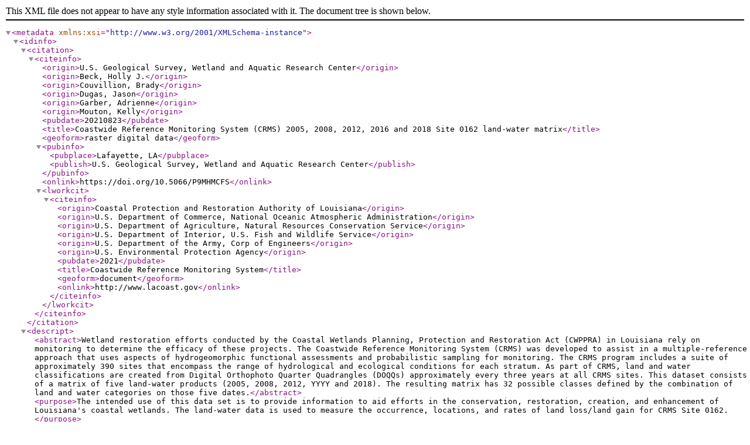

--- FILE ---
content_type: application/xml
request_url: https://data.usgs.gov/datacatalog/metadata/USGS.611f1261d34e40dd9c01d0eb.xml
body_size: 36001
content:
<?xml version='1.0' encoding='UTF-8'?>
<metadata xmlns:xsi="http://www.w3.org/2001/XMLSchema-instance">
  <idinfo>
    <citation>
      <citeinfo>
        <origin>U.S. Geological Survey, Wetland and Aquatic Research Center</origin>
        <origin>Beck, Holly J.</origin>
        <origin>Couvillion, Brady</origin>
        <origin>Dugas, Jason</origin>
        <origin>Garber, Adrienne</origin>
        <origin>Mouton, Kelly</origin>
        <pubdate>20210823</pubdate>
        <title>Coastwide Reference Monitoring System (CRMS) 2005, 2008, 2012, 2016 and 2018 Site 0162 land-water matrix</title>
        <geoform>raster digital data</geoform>
        <pubinfo>
          <pubplace>Lafayette, LA</pubplace>
          <publish>U.S. Geological Survey, Wetland and Aquatic Research Center</publish>
        </pubinfo>
        <onlink>https://doi.org/10.5066/P9MHMCFS</onlink>
        <lworkcit>
          <citeinfo>
            <origin>Coastal Protection and Restoration Authority of Louisiana</origin>
            <origin>U.S. Department of Commerce, National Oceanic Atmospheric Administration</origin>
            <origin>U.S. Department of Agriculture, Natural Resources Conservation Service</origin>
            <origin>U.S. Department of Interior, U.S. Fish and Wildlife Service</origin>
            <origin>U.S. Department of the Army, Corp of Engineers</origin>
            <origin>U.S. Environmental Protection Agency</origin>
            <pubdate>2021</pubdate>
            <title>Coastwide Reference Monitoring System</title>
            <geoform>document</geoform>
            <onlink>http://www.lacoast.gov</onlink>
          </citeinfo>
        </lworkcit>
      </citeinfo>
    </citation>
    <descript>
      <abstract>Wetland restoration efforts conducted by the Coastal Wetlands Planning, Protection and Restoration Act (CWPPRA) in Louisiana rely on monitoring to determine the efficacy of these projects. The Coastwide Reference Monitoring System (CRMS) was developed to assist in a multiple-reference approach that uses aspects of hydrogeomorphic functional assessments and probabilistic sampling for monitoring. The CRMS program includes a suite of approximately 390 sites that encompass the range of hydrological and ecological conditions for each stratum. As part of CRMS, land and water classifications are created from Digital Orthophoto Quarter Quadrangles (DOQQs) approximately every three years at all CRMS sites. This dataset consists of a matrix of five land-water products (2005, 2008, 2012, YYYY and 2018).  The resulting matrix has 32 possible classes defined by the combination of land and water categories on those five dates.</abstract>
      <purpose>The intended use of this data set is to provide information to aid efforts in the conservation, restoration, creation, and enhancement of Louisiana's coastal wetlands. The land-water data is used to measure the occurrence, locations, and rates of land loss/land gain for CRMS Site 0162.</purpose>
      <supplinf>Author ORCIDs: Beck, H.J.(0000-0002-0567-9329); Couvillion, B.(0000-0001-5323-1687); Dugas, J.(0000-0001-6094-7560);Garber, A.(0000-0003-1139-8256);Mouton, K.(0000-0002-7692-8206)</supplinf>
    </descript>
    <timeperd>
      <timeinfo>
        <mdattim>
          <sngdate>
            <caldate>2005</caldate>
          </sngdate>
          <sngdate>
            <caldate>2008</caldate>
          </sngdate>
          <sngdate>
            <caldate>2012</caldate>
          </sngdate>
          <sngdate>
            <caldate>2016</caldate>
          </sngdate>
          <sngdate>
            <caldate>2018</caldate>
          </sngdate>
        </mdattim>
      </timeinfo>
      <current>ground condition</current>
    </timeperd>
    <status>
      <progress>Complete</progress>
      <update>As needed</update>
    </status>
    <spdom>
      <bounding>
        <westbc>29.168598677845605</westbc>
        <eastbc>29.159287790071662</eastbc>
        <northbc>-89.14042271874756</northbc>
        <southbc>-89.1304907963005</southbc>
      </bounding>
    </spdom>
    <keywords>
      <theme>
        <themekt>ISO 19115 Topic Category</themekt>
        <themekey>imageryBaseMapsEarthCover</themekey>
      </theme>
      <theme>
        <themekt>None</themekt>
        <themekey>CRMS</themekey>
        <themekey>DOQQ</themekey>
        <themekey>land-water</themekey>
        <themekey>wetland</themekey>
        <themekey>mapping</themekey>
        <themekey>restoration</themekey>
        <themekey>marsh</themekey>
        <themekey>protection</themekey>
        <themekey>coastal</themekey>
        <themekey>cartography</themekey>
        <themekey>Geographic Information System</themekey>
      </theme>
      <theme>
        <themekt>Marine Realms Information Bank (MRIB) keywords</themekt>
        <themekey>alteration of wetland habitats</themekey>
        <themekey>wetland</themekey>
        <themekey>wetland restoration</themekey>
      </theme>
      <theme>
        <themekt>Coastal and Marine Ecological Classification Standard</themekt>
        <themekey>Emergent Wetland</themekey>
        <themekey>Forested Wetland</themekey>
        <themekey>Scrub-Shrub Wetland</themekey>
      </theme>
      <theme>
        <themekt>USGS Thesaurus</themekt>
        <themekey>wetland ecosystems</themekey>
      </theme>
      <theme>
        <themekt>USGS Metadata Identifier</themekt>
        <themekey>USGS:611f1261d34e40dd9c01d0eb</themekey>
      </theme>
      <place>
        <placekt>None</placekt>
        <placekey>Louisiana</placekey>
      </place>
      <place>
        <placekt>Geographic Names Information System</placekt>
        <placekey>State of Louisiana</placekey>
        <placekey>coastal Louisiana</placekey>
      </place>
    </keywords>
    <accconst>It is strongly recommended that these data are directly acquired from the U.S. Geological Survey, Wetland and Aquatic Research Center and not indirectly through other sources which may have changed in some way. The distributor makes no claim as to the data's suitability for other purposes.</accconst>
    <useconst>Acknowledgement of the U.S. Geological Survey (USGS), Wetland and Aquatic Research Center (WARC) as a data source would be appreciated in products developed from these data. Such acknowledgement as is standard for citation and legal practices for data sources is expected by users of this data. Sharing new data layers developed directly from these data would be appreciated by the USGS WARC staff. Users should be aware that comparison with other datasets for the same area from other time periods may be inaccurate because of inconsistencies resulting from changes in mapping conventions, data collection procedures, and computer processes over time. The distributor shall not be liable for improper or incorrect use of these data, based on the description of appropriate/inappropriate uses described in this metadata document. These data are not legal documents and are not to be used as such.</useconst>
    <ptcontac>
      <cntinfo>
        <cntorgp>
          <cntorg>U.S. Geological Survey, Wetland and Aquatic Reseach Center</cntorg>
          <cntper>Holly J. Beck</cntper>
        </cntorgp>
        <cntpos>Geographer</cntpos>
        <cntaddr>
          <addrtype>mailing</addrtype>
          <address>7920 NW 71st Street</address>
          <city>Gainesville</city>
          <state>FL</state>
          <postal>32653</postal>
          <country>USA</country>
        </cntaddr>
        <cntvoice>352-264-3496</cntvoice>
        <cntemail>hbeck@usgs.gov</cntemail>
      </cntinfo>
    </ptcontac>
    <datacred>The U.S. Geological Survey (USGS) Wetland and Aquatic Research Center (WARC) would like to acknowledge the assistance of the Coastal Protection and Restoration Authority of Louisiana, U.S. Department of Commerce, U.S. Department of Agriculture, U.S. Department of the Interior, U.S. Department of the Army, and the U.S. Environmental Protection Agency.</datacred>
    <native>Environment as of Metadata Creation: Microsoft Windows 7 Version 6.1 (Build 7601) Service Pack 1; Esri ArcGIS 10.3.1 (Build 4959) Service Pack N/A (Build N/A)</native>
  </idinfo>
  <dataqual>
    <attracc>
      <attraccr>Previous examinations have investigated the accuracy of these datasets and the methodology used to produce them in detail. Further information regarding those previous accuracy assessments is available in the metadata of the datasets available at the following location:
Couvillion, B.R., Beck, H.J., Dugas, J., Garber, A., and Mouton, K., 2018, Coastwide Reference Monitoring System (CRMS) 2015 land-water classifications: U.S. Geological Survey data release, https://doi.org/10.5066/F7930RDX.
Couvillion, B.R., Beck, H.J., Dugas, J., Garber, A., and Mouton, K., 2018, Coastwide Reference Monitoring System (CRMS) 2016 land-water classifications: U.S. Geological Survey data release, https://doi.org/10.5066/P90RE64M.

The same methodology used to produce the 2015 and 2016 datasets mentioned above were used in this analysis and as such, the accuracy assessment investigation for those analyses is informative to this effort as well. Those previous investigations determined a simple overall accuracy of 96.49% for these datasets, however when point selection bias and landscape composition were accounted for, an adjusted accuracy for the overall dataset of 98.88% was attained.

This overall accuracy is representative of the methodology used to create the data set as a whole. In other words, it is indicative of average values of all CRMS sites, not necessarily specific CRMS sites. Specific CRMS sites may have accuracies less than or greater than this overall value. In general, the more dis-aggregated a landscape, and the more aquatic vegetation it contains, the higher the probability of error, and consequently the lower the accuracy of land cover classifications will be in that location.</attraccr>
    </attracc>
    <logic>All land-water classification data has gone through several iterations of quality assurance/quality control to ensure quality. The initial, largely automated, classification results are reviewed by multiple image analysts to identify and manually recode errors.  The QAQC efforts ensure error-prone classes such as floating aquatic vegetation (FAV), shadows, and vegetative overhang are recoded to their appropriate category.</logic>
    <complete>This data represents the landscape composition on the date of acquisition (DOA) of the imagery. Land area in this highly dynamic environment is a very fluid parameter, and normal environmental variability can lead to variability in this measure from day to day.</complete>
    <posacc>
      <horizpa>
        <horizpar>The accuracy of the horizontal positions is based on the accuracy of the georeferenced data source (2018 DOQQ). The sources used vary from project to project. All USGS Mapping products adhere to the National Mapping Accuracy Standard.</horizpar>
      </horizpa>
      <vertacc>
        <vertaccr>A formal accuracy assessment of the vertical positional information in the data set has either not been conducted, or is not applicable.</vertaccr>
      </vertacc>
    </posacc>
    <lineage>
      <srcinfo>
        <srccite>
          <citeinfo>
            <origin>Digital Aerial Solutions LLC</origin>
            <pubdate>20190420</pubdate>
            <title>CRMS 2018 Coastal Louisiana Digital Orthophoto Quarter-Quadrangle (DOQQ) Imagery</title>
            <geoform>remote-sensing image</geoform>
            <onlink>http://nationalmap.gov</onlink>
          </citeinfo>
        </srccite>
        <typesrc>Digital and/or Hardcopy</typesrc>
        <srctime>
          <timeinfo>
            <rngdates>
              <begdate>20181027</begdate>
              <enddate>20190105</enddate>
            </rngdates>
          </timeinfo>
          <srccurr>Date of source photography</srccurr>
        </srctime>
        <srccitea>2018 DOQQ</srccitea>
        <srccontr>Aerial, color-infrared (CIR) imagery collected in the Fall of 2018 which served as the primary data source for classification of land-water data.</srccontr>
      </srcinfo>
      <srcinfo>
        <srccite>
          <citeinfo>
            <origin>Hexagon Geospatial</origin>
            <pubdate>20180301</pubdate>
            <title>ERDAS IMAGINE 2018 - Hexagon Geospatial</title>
            <edition>Version: 16.5 (v16.5.0.852)</edition>
            <geoform>application/service</geoform>
          </citeinfo>
        </srccite>
        <typesrc>Digital and/or Hardcopy</typesrc>
        <srctime>
          <timeinfo>
            <sngdate>
              <caldate>2018</caldate>
            </sngdate>
          </timeinfo>
          <srccurr>Date of source photography</srccurr>
        </srctime>
        <srccitea>Erdas 2018</srccitea>
        <srccontr>Software</srccontr>
      </srcinfo>
      <srcinfo>
        <srccite>
          <citeinfo>
            <origin>Brady Couvillion</origin>
            <origin>Holly J Beck</origin>
            <origin>Jason L Dugas</origin>
            <origin>Adrienne Garber</origin>
            <origin>Rosemary L Mouton</origin>
            <pubdate>2018</pubdate>
            <title>Coastwide Reference Monitoring System (CRMS) 2005, 2008, 2012, and 2015 land-water matrices</title>
            <geoform>dataset</geoform>
            <pubinfo>
              <pubplace>https://www.sciencebase.gov</pubplace>
              <publish>U.S. Geological Survey</publish>
            </pubinfo>
            <onlink>https://doi.org/10.5066/f75d8q92</onlink>
          </citeinfo>
        </srccite>
        <typesrc>Digital and/or Hardcopy</typesrc>
        <srctime>
          <timeinfo>
            <mdattim>
              <sngdate>
                <caldate>2005</caldate>
              </sngdate>
              <sngdate>
                <caldate>2008</caldate>
              </sngdate>
              <sngdate>
                <caldate>2012</caldate>
              </sngdate>
              <sngdate>
                <caldate>2015</caldate>
              </sngdate>
            </mdattim>
          </timeinfo>
          <srccurr>Date of source photography</srccurr>
        </srctime>
        <srccitea>Couvillion, 2018a</srccitea>
        <srccontr>Reference product</srccontr>
      </srcinfo>
      <srcinfo>
        <srccite>
          <citeinfo>
            <origin>Brady Couvillion</origin>
            <origin>Holly J Beck</origin>
            <origin>Jason L Dugas</origin>
            <origin>Adrienne Garber</origin>
            <origin>Rosemary L Mouton</origin>
            <pubdate>2018</pubdate>
            <title>Coastwide Reference Monitoring System (CRMS) 2005, 2008, 2012, and 2016 land-water matrices</title>
            <geoform>dataset</geoform>
            <pubinfo>
              <pubplace>https://www.sciencebase.gov</pubplace>
              <publish>U.S. Geological Survey</publish>
            </pubinfo>
            <onlink>https://doi.org/10.5066/p91bnns0</onlink>
          </citeinfo>
        </srccite>
        <typesrc>Digital and/or Hardcopy</typesrc>
        <srctime>
          <timeinfo>
            <mdattim>
              <sngdate>
                <caldate>2005</caldate>
              </sngdate>
              <sngdate>
                <caldate>2008</caldate>
              </sngdate>
              <sngdate>
                <caldate>2012</caldate>
              </sngdate>
              <sngdate>
                <caldate>2016</caldate>
              </sngdate>
            </mdattim>
          </timeinfo>
          <srccurr>Date of source photography</srccurr>
        </srctime>
        <srccitea>Couvillion, 2018b</srccitea>
        <srccontr>Reference product</srccontr>
      </srcinfo>
      <srcinfo>
        <srccite>
          <citeinfo>
            <origin>Beck, Holly J.</origin>
            <origin>Couvillion, Brady</origin>
            <origin>Dugas, Jason</origin>
            <origin>Garber, Adrienne</origin>
            <origin>Mouton, Kelly</origin>
            <pubdate>2021</pubdate>
            <title>Coastwide Reference Monitoring System (CRMS) 2018 land-water classification data</title>
            <geoform>raster digital data</geoform>
            <onlink>https://doi.org/10.5066/P9AZOHQU</onlink>
          </citeinfo>
        </srccite>
        <typesrc>Digital and/or Hardcopy</typesrc>
        <srctime>
          <timeinfo>
            <sngdate>
              <caldate>2018</caldate>
            </sngdate>
          </timeinfo>
          <srccurr>ground condition</srccurr>
        </srctime>
        <srccitea>Beck, 2021</srccitea>
        <srccontr>Input to matrix creation.</srccontr>
      </srcinfo>
      <procstep>
        <procdesc>Land-water classifications for all five time periods were compiled and checked to ensure only values 1 and 2 were included. In some previous dates, value 3 represents flooded land, however for simplification of the matrix, these values were recoded to value 1 (land).</procdesc>
        <procdate>2020</procdate>
        <proccont>
          <cntinfo>
            <cntperp>
              <cntper>Holly J Beck</cntper>
              <cntorg>U.S. Geological Survey, Southeast Region</cntorg>
            </cntperp>
            <cntpos>Geographer</cntpos>
            <cntaddr>
              <addrtype>mailing address</addrtype>
              <address>7920 NW 71St Street</address>
              <city>Gainesville</city>
              <state>FL</state>
              <postal>32653</postal>
              <country>US</country>
            </cntaddr>
            <cntvoice>352-264-3496</cntvoice>
            <cntfax>352-378-4956</cntfax>
            <cntemail>hbeck@usgs.gov</cntemail>
          </cntinfo>
        </proccont>
      </procstep>
      <procstep>
        <procdesc>The previous, 4-year matrix datasets (Couvillion, 2018a ; Couvillion, 2018b) were compiled and used in conjunction with the newly created 2018 land/water dataset (Beck, 2021) to form a new, five-year matrix. 

The matrix values were assigned according to the following conditional statement (Erdas, 2018):

CONDITIONAL { (2005_2008_2012_2015/16_Matrix == 0 OR 2018 Land/Water Classification == 0) 0, 
(2005_2008_2012_2015/16_Matrix == 1 AND 2018 Land/Water Classification == 1) 1, 
(2005_2008_2012_2015/16_Matrix == 1 AND 2018 Land/Water Classification == 2) 2, 
(2005_2008_2012_2015/16_Matrix == 6 AND 2018 Land/Water Classification == 1) 3, 
(2005_2008_2012_2015/16_Matrix == 6 AND 2018 Land/Water Classification == 2) 4, 
(2005_2008_2012_2015/16_Matrix == 3 AND 2018 Land/Water Classification == 1) 5, 
(2005_2008_2012_2015/16_Matrix == 3 AND 2018 Land/Water Classification == 2) 6, 
(2005_2008_2012_2015/16_Matrix == 7 AND 2018 Land/Water Classification == 1) 7, 
(2005_2008_2012_2015/16_Matrix == 7 AND 2018 Land/Water Classification == 2) 8, 
(2005_2008_2012_2015/16_Matrix == 2 AND 2018 Land/Water Classification == 1) 9, 
(2005_2008_2012_2015/16_Matrix == 2 AND 2018 Land/Water Classification == 2) 10, 
(2005_2008_2012_2015/16_Matrix == 5 AND 2018 Land/Water Classification == 1) 11, 
(2005_2008_2012_2015/16_Matrix == 5 AND 2018 Land/Water Classification == 2) 12, 
(2005_2008_2012_2015/16_Matrix == 4 AND 2018 Land/Water Classification == 1) 13, 
(2005_2008_2012_2015/16_Matrix == 4 AND 2018 Land/Water Classification == 2) 14, 
(2005_2008_2012_2015/16_Matrix == 8 AND 2018 Land/Water Classification == 1) 15, 
(2005_2008_2012_2015/16_Matrix == 8 AND 2018 Land/Water Classification == 2) 16, 
(2005_2008_2012_2015/16_Matrix == 9 AND 2018 Land/Water Classification == 1) 17, 
(2005_2008_2012_2015/16_Matrix == 9 AND 2018 Land/Water Classification == 2) 18, 
(2005_2008_2012_2015/16_Matrix == 13 AND 2018 Land/Water Classification == 1) 19, 
(2005_2008_2012_2015/16_Matrix == 13 AND 2018 Land/Water Classification == 2) 20, 
(2005_2008_2012_2015/16_Matrix == 12 AND 2018 Land/Water Classification == 1) 21, 
(2005_2008_2012_2015/16_Matrix == 12 AND 2018 Land/Water Classification == 2) 22, 
(2005_2008_2012_2015/16_Matrix == 15 AND 2018 Land/Water Classification == 1) 23, 
(2005_2008_2012_2015/16_Matrix == 15 AND 2018 Land/Water Classification == 2) 24, 
(2005_2008_2012_2015/16_Matrix == 10 AND 2018 Land/Water Classification == 1) 25, 
(2005_2008_2012_2015/16_Matrix == 10 AND 2018 Land/Water Classification == 2) 26, 
(2005_2008_2012_2015/16_Matrix == 14 AND 2018 Land/Water Classification == 1) 27, 
(2005_2008_2012_2015/16_Matrix == 14 AND 2018 Land/Water Classification == 2) 28, 
(2005_2008_2012_2015/16_Matrix == 11 AND 2018 Land/Water Classification == 1) 29, 
(2005_2008_2012_2015/16_Matrix == 11 AND 2018 Land/Water Classification == 2) 30, 
(2005_2008_2012_2015/16_Matrix == 16 AND 2018 Land/Water Classification == 1) 31, 
(2005_2008_2012_2015/16_Matrix == 16 AND 2018 Land/Water Classification == 2) 32</procdesc>
        <srcused>Erdas 2018</srcused>
        <srcused>Couvillion, 2018a</srcused>
        <srcused>Couvillion, 2018b</srcused>
        <procdate>2020</procdate>
        <proccont>
          <cntinfo>
            <cntperp>
              <cntper>Holly J Beck</cntper>
              <cntorg>U.S. Geological Survey, Southeast Region</cntorg>
            </cntperp>
            <cntpos>Geographer</cntpos>
            <cntaddr>
              <addrtype>mailing address</addrtype>
              <address>7920 NW 71St Street</address>
              <city>Gainesville</city>
              <state>FL</state>
              <postal>32653</postal>
              <country>US</country>
            </cntaddr>
            <cntvoice>352-264-3496</cntvoice>
            <cntfax>352-378-4956</cntfax>
            <cntemail>hbeck@usgs.gov</cntemail>
          </cntinfo>
        </proccont>
      </procstep>
      <procstep>
        <procdesc>Colors were assigned to represent each of the 32 possible values in the matrix.  Clips of the raster were created using ArcGIS 10.7, and attribute tables were created to contain information regarding values, and what those values represent.</procdesc>
        <procdate>2020</procdate>
        <proccont>
          <cntinfo>
            <cntperp>
              <cntper>Holly J Beck</cntper>
              <cntorg>U.S. Geological Survey, Southeast Region</cntorg>
            </cntperp>
            <cntpos>Geographer</cntpos>
            <cntaddr>
              <addrtype>mailing address</addrtype>
              <address>7920 NW 71St Street</address>
              <city>Gainesville</city>
              <state>FL</state>
              <postal>32653</postal>
              <country>US</country>
            </cntaddr>
            <cntvoice>352-264-3496</cntvoice>
            <cntfax>352-378-4956</cntfax>
            <cntemail>hbeck@usgs.gov</cntemail>
          </cntinfo>
        </proccont>
      </procstep>
    </lineage>
  </dataqual>
  <spdoinfo>
    <direct>Raster</direct>
    <rastinfo>
      <rasttype>Grid Cell</rasttype>
      <rowcount>1001</rowcount>
      <colcount>1001</colcount>
      <vrtcount>1</vrtcount>
    </rastinfo>
  </spdoinfo>
  <spref>
    <horizsys>
      <planar>
        <gridsys>
          <gridsysn>Universal Transverse Mercator</gridsysn>
          <utm>
            <utmzone>15</utmzone>
            <transmer>
              <sfctrmer>0.9996</sfctrmer>
              <longcm>-93.0</longcm>
              <latprjo>0.0</latprjo>
              <feast>500000.0</feast>
              <fnorth>0.0</fnorth>
            </transmer>
          </utm>
        </gridsys>
        <planci>
          <plance>row and column</plance>
          <coordrep>
            <absres>1.0</absres>
            <ordres>1.0</ordres>
          </coordrep>
          <plandu>meters</plandu>
        </planci>
      </planar>
      <geodetic>
        <horizdn>North_American_Datum_1983</horizdn>
        <ellips>GRS 1980</ellips>
        <semiaxis>6378137.0</semiaxis>
        <denflat>298.2572221010042</denflat>
      </geodetic>
    </horizsys>
  </spref>
  <eainfo>
    <detailed>
      <enttyp>
        <enttypl>CRMS_2005_2008_2012_2015_16_2018_Matrix_CRMS0162.TIF</enttypl>
        <enttypd>Raster geospatial data file.</enttypd>
        <enttypds>Producer Defined</enttypds>
      </enttyp>
      <attr>
        <attrlabl>OID</attrlabl>
        <attrdef>Internal object identifier.</attrdef>
        <attrdefs>Producer Defined</attrdefs>
        <attrdomv>
          <udom>Sequential unique whole numbers that are automatically generated.</udom>
        </attrdomv>
      </attr>
      <attr>
        <attrlabl>Value</attrlabl>
        <attrdef>Unique numeric values contained in each raster cell.</attrdef>
        <attrdefs>Producer Defined</attrdefs>
        <attrdomv>
          <rdom>
            <rdommin>1</rdommin>
            <rdommax>32</rdommax>
          </rdom>
        </attrdomv>
      </attr>
      <attr>
        <attrlabl>Red</attrlabl>
        <attrdef>Values representing the value of red for the color chosen for that specific class in an RGB color system.</attrdef>
        <attrdefs>Producer Defined</attrdefs>
        <attrdomv>
          <rdom>
            <rdommin>12.0</rdommin>
            <rdommax>607187.0</rdommax>
          </rdom>
        </attrdomv>
      </attr>
      <attr>
        <attrlabl>Green</attrlabl>
        <attrdef>Values representing the value of green for the color chosen for that specific class in an RGB color system.</attrdef>
        <attrdefs>Producer Defined</attrdefs>
        <attrdomv>
          <rdom>
            <rdommin>0</rdommin>
            <rdommax>255</rdommax>
          </rdom>
        </attrdomv>
      </attr>
      <attr>
        <attrlabl>Blue</attrlabl>
        <attrdef>Values representing the value of blue for the color chosen for that specific class in an RGB color system.</attrdef>
        <attrdefs>Producer Defined</attrdefs>
        <attrdomv>
          <rdom>
            <rdommin>0</rdommin>
            <rdommax>255</rdommax>
          </rdom>
        </attrdomv>
      </attr>
      <attr>
        <attrlabl>Count</attrlabl>
        <attrdef>Number of raster cells with this value.</attrdef>
        <attrdefs>Producer Defined</attrdefs>
        <attrdomv>
          <rdom>
            <rdommin>12.0</rdommin>
            <rdommax>607187.0</rdommax>
            <attrunit>Pixels</attrunit>
            <attrmres>1</attrmres>
          </rdom>
        </attrdomv>
      </attr>
      <attr>
        <attrlabl>Class</attrlabl>
        <attrdef>Class Description - a text description of that class.</attrdef>
        <attrdefs>Producer Defined</attrdefs>
        <attrdomv>
          <udom>Persistent land
New Water - 2018
Oscillating - Ephemeral water - 2016
Persistent loss - 2016
Oscillating - Ephemeral water - 2012
Oscillating - Ephemeral water - 2012, 2018
Oscillating - Water - 2012, 2016
Persistent loss - 2012
Oscillating - Ephemeral water - 2008
Oscillating - Ephemeral water - 2008, 2018
Oscillating - Ephemeral water - 2008, 2016
Oscillating - Water - 2008, 2016, 2018
Oscillating - Ephemeral water - 2008, 2012
Oscillating - Water - 2008, 2012, 2018
Oscillating - Water - 2008, 2012, 2016
Persistent loss - 2008
Persistent gain - 2008
Oscillating - Land - 2008, 2012, 2016
Oscillating - Land - 2008, 2012, 2018
Oscillating - Ephemeral land - 2008, 2012
Oscillating - Land - 2008, 2016, 2018
Oscillating - Ephemeral Land - 2008, 2016
Oscillating - Ephemeral Land - 2008, 2018
Oscillating - Ephemeral land - 2008
Persistent gain - 2012
Oscillating - Land - 2012, 2016
Oscillating - Ephemeral land - 2012, 2018
Oscillating - Ephemeral land - 2012
Persistent gain - 2016
Oscillating - Ephemeral land - 2016
New land - 2018
Persistent water</udom>
        </attrdomv>
      </attr>
      <attr>
        <attrlabl>2005</attrlabl>
        <attrdef>This attribute outlines whether each value was land or water in the specific year designated by the column name or attribute name. This column is intended to assist the user in recoding the five year matrix back to a specific year.</attrdef>
        <attrdefs>Producer Defined</attrdefs>
        <attrdomv>
          <edom>
            <edomv>Land</edomv>
            <edomvd>Values in this class of the matrix were land in 2005.</edomvd>
            <edomvds>Producer defined</edomvds>
          </edom>
        </attrdomv>
        <attrdomv>
          <edom>
            <edomv>Water</edomv>
            <edomvd>Values in this class of the matrix were water in 2005.</edomvd>
            <edomvds>Producer defined</edomvds>
          </edom>
        </attrdomv>
      </attr>
      <attr>
        <attrlabl>2008</attrlabl>
        <attrdef>This attribute outlines whether each value was land or water in the specific year designated by the column name or attribute name. This column is intended to assist the user in recoding the five year matrix back to a specific year.</attrdef>
        <attrdefs>Producer Defined</attrdefs>
        <attrdomv>
          <edom>
            <edomv>Land</edomv>
            <edomvd>Values in this class of the matrix were land in 2008.</edomvd>
            <edomvds>Producer defined</edomvds>
          </edom>
        </attrdomv>
        <attrdomv>
          <edom>
            <edomv>Water</edomv>
            <edomvd>Values in this class of the matrix were water in 2008.</edomvd>
            <edomvds>Producer defined</edomvds>
          </edom>
        </attrdomv>
      </attr>
      <attr>
        <attrlabl>2012</attrlabl>
        <attrdef>This attribute outlines whether each value was land or water in the specific year designated by the column name or attribute name. This column is intended to assist the user in recoding the five year matrix back to a specific year.</attrdef>
        <attrdefs>Producer Defined</attrdefs>
        <attrdomv>
          <edom>
            <edomv>Land</edomv>
            <edomvd>Values in this class of the matrix were land in 2012.</edomvd>
            <edomvds>Producer defined</edomvds>
          </edom>
        </attrdomv>
        <attrdomv>
          <edom>
            <edomv>Water</edomv>
            <edomvd>Values in this class of the matrix were water in 2012.</edomvd>
            <edomvds>Producer defined</edomvds>
          </edom>
        </attrdomv>
      </attr>
      <attr>
        <attrlabl>2015_16</attrlabl>
        <attrdef>This attribute outlines whether each value was land or water in the specific year designated by the column name or attribute name. This column is intended to assist the user in recoding the five year matrix back to a specific year.</attrdef>
        <attrdefs>Producer Defined</attrdefs>
        <attrdomv>
          <edom>
            <edomv>Land</edomv>
            <edomvd>Values in this class of the matrix were land in 2016.</edomvd>
            <edomvds>Producer defined</edomvds>
          </edom>
        </attrdomv>
        <attrdomv>
          <edom>
            <edomv>Water</edomv>
            <edomvd>Values in this class of the matrix were water in 2016.</edomvd>
            <edomvds>Producer defined</edomvds>
          </edom>
        </attrdomv>
      </attr>
      <attr>
        <attrlabl>2018</attrlabl>
        <attrdef>This attribute outlines whether each value was land or water in the specific year designated by the column name or attribute name. This column is intended to assist the user in recoding the five year matrix back to a specific year.</attrdef>
        <attrdefs>Producer Defined</attrdefs>
        <attrdomv>
          <edom>
            <edomv>Land</edomv>
            <edomvd>Values in this class of the matrix were land in 2018.</edomvd>
            <edomvds>Producer defined</edomvds>
          </edom>
        </attrdomv>
        <attrdomv>
          <edom>
            <edomv>Water</edomv>
            <edomvd>Values in this class of the matrix were water in 2018.</edomvd>
            <edomvds>Producer defined</edomvds>
          </edom>
        </attrdomv>
      </attr>
      <attr>
        <attrlabl>Opacity</attrlabl>
        <attrdef>This value controls the opacity or transparency of the class.</attrdef>
        <attrdefs>Producer Defined</attrdefs>
        <attrdomv>
          <rdom>
            <rdommin>255</rdommin>
            <rdommax>255</rdommax>
          </rdom>
        </attrdomv>
      </attr>
    </detailed>
    <overview>
      <eaover>Matrix of land area change, assessed on five specific dates over a 18-year observation period from 2005-2018.</eaover>
      <eadetcit>Producer defined</eadetcit>
    </overview>
  </eainfo>
  <distinfo>
    <distrib>
      <cntinfo>
        <cntorgp>
          <cntorg>U.S. Geological Survey - ScienceBase</cntorg>
        </cntorgp>
        <cntaddr>
          <addrtype>mailing and physical</addrtype>
          <address>Denver Federal Center, Building 810, Mail Stop 302</address>
          <city>Denver</city>
          <state>CO</state>
          <postal>80225</postal>
          <country>USA</country>
        </cntaddr>
        <cntvoice>1-888-275-8747</cntvoice>
        <cntemail>sciencebase@usgs.gov</cntemail>
      </cntinfo>
    </distrib>
    <resdesc>Downloadable data</resdesc>
    <distliab>Although these data have been processed successfully on a computer system at the U.S. Geological Survey, Wetland and Aquatic Research Center, no warranty expressed or implied is made regarding the accuracy or utility of the data on any other system or for general or scientific purposes, nor shall the act of distribution constitute any such warranty. This disclaimer applies both to individual use of the data and aggregate use with other data. It is strongly recommended that these data are directly acquired from a U.S. Geological Survey server, and not indirectly through other sources which may have changed the data in some way. It is also strongly recommended that careful attention be paid to the contents of the metadata file associated with these data. The U.S. Geological Survey shall not be held liable for improper or incorrect use of the data described and/or contained herein.</distliab>
    <stdorder>
      <digform>
        <digtinfo>
          <formname>Digital Data</formname>
        </digtinfo>
        <digtopt>
          <onlinopt>
            <computer>
              <networka>
                <networkr>https://doi.org/10.5066/P9MHMCFS</networkr>
              </networka>
            </computer>
          </onlinopt>
        </digtopt>
      </digform>
      <fees>None</fees>
    </stdorder>
    <techpreq>None</techpreq>
  </distinfo>
  <metainfo>
    <metd>20210823</metd>
    <metc>
      <cntinfo>
        <cntorgp>
          <cntorg>U.S. Geological Survey, Wetland and Aquatic Research Center</cntorg>
          <cntper>Holly Beck</cntper>
        </cntorgp>
        <cntpos>Geographer</cntpos>
        <cntaddr>
          <addrtype>mailing and physical address</addrtype>
          <address>7920 NW 71st Street</address>
          <city>Gainesville</city>
          <state>FL</state>
          <postal>32653</postal>
          <country>USA</country>
        </cntaddr>
        <cntvoice>352-264-3496</cntvoice>
        <cntemail>hbeck@usgs.gov</cntemail>
      </cntinfo>
    </metc>
    <metstdn>FGDC Content Standard for Digital Geospatial Metadata</metstdn>
    <metstdv>FGDC-STD-001-1998</metstdv>
    <mettc>local time</mettc>
    <metac>None</metac>
    <metuc>Acknowledgement of the U.S. Geological Survey, Wetland and Aquatic Research Center as the metadata source would be appreciated. Please cite the original metadata when using portions of the record when creating a similar record for slightly altered data for reprojection or subsetting. Any use of trade, product, or firm names is for descriptive purposes only and does not imply endorsement by the U.S. Government.</metuc>
    <metextns>
      <onlink>http://www.esri.com/metadata/esriprof80.html</onlink>
      <metprof>ESRI Metadata Profile</metprof>
    </metextns>
  </metainfo>
</metadata>
